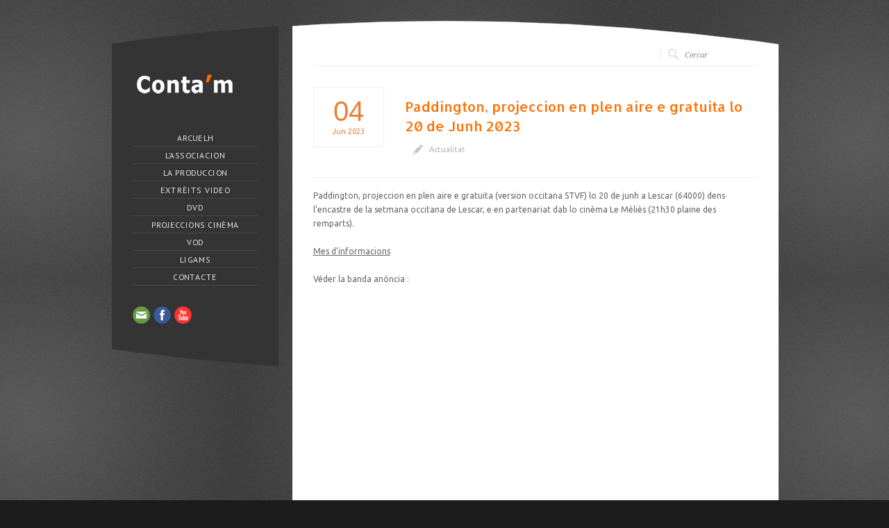

--- FILE ---
content_type: text/html; charset=UTF-8
request_url: http://contam.fr/2962-paddington-projeccion-en-plen-aire-e-gratuita-lo-20-de-junh-2023
body_size: 8354
content:
<!DOCTYPE html PUBLIC "-//W3C//DTD XHTML 1.0 Strict//EN" "http://www.w3.org/TR/xhtml1/DTD/xhtml1-strict.dtd">
<html xmlns="http://www.w3.org/1999/xhtml" lang="oc-OC" prefix="og: http://ogp.me/ns#">  
<head>
<meta http-equiv="Content-Type" content="text/html; charset=UTF-8" />

<meta name="viewport" content="width=device-width, initial-scale=1, maximum-scale=1, text-size=normal">
 

<title>Paddington, projeccion en plen aire e gratuita lo 20 de Junh 2023 - Conta&#039;m - Doublage audiovisuel</title>
<link rel="alternate" type="application/rss+xml" title="Conta&#039;m &#8211; Doublage audiovisuel RSS Feed" href="http://contam.fr/feed" />
<link rel="alternate" type="application/atom+xml" title="Conta&#039;m &#8211; Doublage audiovisuel Atom Feed" href="http://contam.fr/feed/atom" />
<link rel="pingback" href="http://contam.fr/xmlrpc.php" /> 


		  
<meta name='robots' content='max-image-preview:large' />

<!-- This site is optimized with the Yoast WordPress SEO plugin v1.6.3 - https://yoast.com/wordpress/plugins/seo/ -->
<meta name="robots" content="noodp,noydir"/>
<link rel="canonical" href="http://contam.fr/2962-paddington-projeccion-en-plen-aire-e-gratuita-lo-20-de-junh-2023" />
<meta property="og:locale" content="en_US" />
<meta property="og:type" content="article" />
<meta property="og:title" content="Paddington, projeccion en plen aire e gratuita lo 20 de Junh 2023 - Conta&#039;m - Doublage audiovisuel" />
<meta property="og:description" content="Paddington, projeccion en plen aire e gratuita (version occitana STVF) lo 20 de junh a Lescar (64000) dens l’encastre de la setmana occitana de Lescar, e en partenariat dab lo cinèma Le Méliès (21h30 plaine des remparts). Mes d&rsquo;informacions Véder la banda anóncia :" />
<meta property="og:url" content="http://contam.fr/2962-paddington-projeccion-en-plen-aire-e-gratuita-lo-20-de-junh-2023" />
<meta property="og:site_name" content="Conta&#039;m - Doublage audiovisuel" />
<meta property="article:section" content="Actualitat" />
<meta property="article:published_time" content="2023-06-04T15:57:26+01:00" />
<meta property="article:modified_time" content="2023-06-04T16:02:08+01:00" />
<meta property="og:updated_time" content="2023-06-04T16:02:08+01:00" />
<meta property="og:image" content="http://contam.fr/wp-content/uploads/2015/08/paddington-400x400-copie.jpg" />
<!-- / Yoast WordPress SEO plugin. -->

<link rel="alternate" type="application/rss+xml" title="Conta&#039;m - Doublage audiovisuel &raquo; Flux" href="http://contam.fr/feed" />
<link rel="alternate" type="application/rss+xml" title="Conta&#039;m - Doublage audiovisuel &raquo; Flux des commentaires" href="http://contam.fr/comments/feed" />
<script type="text/javascript">
window._wpemojiSettings = {"baseUrl":"https:\/\/s.w.org\/images\/core\/emoji\/14.0.0\/72x72\/","ext":".png","svgUrl":"https:\/\/s.w.org\/images\/core\/emoji\/14.0.0\/svg\/","svgExt":".svg","source":{"concatemoji":"http:\/\/contam.fr\/wp-includes\/js\/wp-emoji-release.min.js?ver=6.1.9"}};
/*! This file is auto-generated */
!function(e,a,t){var n,r,o,i=a.createElement("canvas"),p=i.getContext&&i.getContext("2d");function s(e,t){var a=String.fromCharCode,e=(p.clearRect(0,0,i.width,i.height),p.fillText(a.apply(this,e),0,0),i.toDataURL());return p.clearRect(0,0,i.width,i.height),p.fillText(a.apply(this,t),0,0),e===i.toDataURL()}function c(e){var t=a.createElement("script");t.src=e,t.defer=t.type="text/javascript",a.getElementsByTagName("head")[0].appendChild(t)}for(o=Array("flag","emoji"),t.supports={everything:!0,everythingExceptFlag:!0},r=0;r<o.length;r++)t.supports[o[r]]=function(e){if(p&&p.fillText)switch(p.textBaseline="top",p.font="600 32px Arial",e){case"flag":return s([127987,65039,8205,9895,65039],[127987,65039,8203,9895,65039])?!1:!s([55356,56826,55356,56819],[55356,56826,8203,55356,56819])&&!s([55356,57332,56128,56423,56128,56418,56128,56421,56128,56430,56128,56423,56128,56447],[55356,57332,8203,56128,56423,8203,56128,56418,8203,56128,56421,8203,56128,56430,8203,56128,56423,8203,56128,56447]);case"emoji":return!s([129777,127995,8205,129778,127999],[129777,127995,8203,129778,127999])}return!1}(o[r]),t.supports.everything=t.supports.everything&&t.supports[o[r]],"flag"!==o[r]&&(t.supports.everythingExceptFlag=t.supports.everythingExceptFlag&&t.supports[o[r]]);t.supports.everythingExceptFlag=t.supports.everythingExceptFlag&&!t.supports.flag,t.DOMReady=!1,t.readyCallback=function(){t.DOMReady=!0},t.supports.everything||(n=function(){t.readyCallback()},a.addEventListener?(a.addEventListener("DOMContentLoaded",n,!1),e.addEventListener("load",n,!1)):(e.attachEvent("onload",n),a.attachEvent("onreadystatechange",function(){"complete"===a.readyState&&t.readyCallback()})),(e=t.source||{}).concatemoji?c(e.concatemoji):e.wpemoji&&e.twemoji&&(c(e.twemoji),c(e.wpemoji)))}(window,document,window._wpemojiSettings);
</script>
<style type="text/css">
img.wp-smiley,
img.emoji {
	display: inline !important;
	border: none !important;
	box-shadow: none !important;
	height: 1em !important;
	width: 1em !important;
	margin: 0 0.07em !important;
	vertical-align: -0.1em !important;
	background: none !important;
	padding: 0 !important;
}
</style>
	<link rel='stylesheet' id='shadowbox-css-css' href='http://contam.fr/wp-content/uploads/shadowbox-js/src/shadowbox.css?ver=3.0.3' type='text/css' media='screen' />
<link rel='stylesheet' id='shadowbox-extras-css' href='http://contam.fr/wp-content/plugins/shadowbox-js/css/extras.css?ver=3.0.3.10' type='text/css' media='screen' />
<link rel='stylesheet' id='theme-reset-css' href='http://contam.fr/wp-content/themes/contam-final/css/reset.css?ver=6.1.9' type='text/css' media='all' />
<link rel='stylesheet' id='theme-style-all-css' href='http://contam.fr/wp-content/themes/contam-final/css/style.css?ver=6.1.9' type='text/css' media='all' />
<link rel='stylesheet' id='prettyPhoto-css' href='http://contam.fr/wp-content/themes/contam-final/css/prettyPhoto.css?ver=6.1.9' type='text/css' media='screen' />
<link rel='stylesheet' id='jquery-popeye-style-css' href='http://contam.fr/wp-content/themes/contam-final/css/jquery.popeye.style.css?ver=6.1.9' type='text/css' media='all' />
<link rel='stylesheet' id='jquery-popeye-css' href='http://contam.fr/wp-content/themes/contam-final/css/jquery.popeye.css?ver=6.1.9' type='text/css' media='all' />
<link rel='stylesheet' id='jquery-colortip-css' href='http://contam.fr/wp-content/themes/contam-final/css/colortip-1.0-jquery.css?ver=6.1.9' type='text/css' media='all' />
<link rel='stylesheet' id='jquery-flex-slider-css' href='http://contam.fr/wp-content/themes/contam-final/css/flexslider.css?ver=6.1.9' type='text/css' media='all' />
<link rel='stylesheet' id='theme-responsive-layout-css' href='http://contam.fr/wp-content/themes/contam-final/css/responsive.css?ver=6.1.9' type='text/css' media='all' />
<!--[if IE 7]>
<link rel='stylesheet' id='theme-ie7-css' href='http://contam.fr/wp-content/themes/contam-final/css/ie7.css?ver=6.1.9' type='text/css' media='screen' />
<![endif]-->
<!--[if lte IE 8]>
<link rel='stylesheet' id='theme-lte8-css' href='http://contam.fr/wp-content/themes/contam-final/css/ie.css?ver=6.1.9' type='text/css' media='screen' />
<![endif]-->
<link rel='stylesheet' id='theme-style-css' href='http://contam.fr/wp-content/themes/contam-final/style.css?ver=6.1.9' type='text/css' media='all' />
<link rel='stylesheet' id='wp-block-library-css' href='http://contam.fr/wp-includes/css/dist/block-library/style.min.css?ver=6.1.9' type='text/css' media='all' />
<link rel='stylesheet' id='classic-theme-styles-css' href='http://contam.fr/wp-includes/css/classic-themes.min.css?ver=1' type='text/css' media='all' />
<style id='global-styles-inline-css' type='text/css'>
body{--wp--preset--color--black: #000000;--wp--preset--color--cyan-bluish-gray: #abb8c3;--wp--preset--color--white: #ffffff;--wp--preset--color--pale-pink: #f78da7;--wp--preset--color--vivid-red: #cf2e2e;--wp--preset--color--luminous-vivid-orange: #ff6900;--wp--preset--color--luminous-vivid-amber: #fcb900;--wp--preset--color--light-green-cyan: #7bdcb5;--wp--preset--color--vivid-green-cyan: #00d084;--wp--preset--color--pale-cyan-blue: #8ed1fc;--wp--preset--color--vivid-cyan-blue: #0693e3;--wp--preset--color--vivid-purple: #9b51e0;--wp--preset--gradient--vivid-cyan-blue-to-vivid-purple: linear-gradient(135deg,rgba(6,147,227,1) 0%,rgb(155,81,224) 100%);--wp--preset--gradient--light-green-cyan-to-vivid-green-cyan: linear-gradient(135deg,rgb(122,220,180) 0%,rgb(0,208,130) 100%);--wp--preset--gradient--luminous-vivid-amber-to-luminous-vivid-orange: linear-gradient(135deg,rgba(252,185,0,1) 0%,rgba(255,105,0,1) 100%);--wp--preset--gradient--luminous-vivid-orange-to-vivid-red: linear-gradient(135deg,rgba(255,105,0,1) 0%,rgb(207,46,46) 100%);--wp--preset--gradient--very-light-gray-to-cyan-bluish-gray: linear-gradient(135deg,rgb(238,238,238) 0%,rgb(169,184,195) 100%);--wp--preset--gradient--cool-to-warm-spectrum: linear-gradient(135deg,rgb(74,234,220) 0%,rgb(151,120,209) 20%,rgb(207,42,186) 40%,rgb(238,44,130) 60%,rgb(251,105,98) 80%,rgb(254,248,76) 100%);--wp--preset--gradient--blush-light-purple: linear-gradient(135deg,rgb(255,206,236) 0%,rgb(152,150,240) 100%);--wp--preset--gradient--blush-bordeaux: linear-gradient(135deg,rgb(254,205,165) 0%,rgb(254,45,45) 50%,rgb(107,0,62) 100%);--wp--preset--gradient--luminous-dusk: linear-gradient(135deg,rgb(255,203,112) 0%,rgb(199,81,192) 50%,rgb(65,88,208) 100%);--wp--preset--gradient--pale-ocean: linear-gradient(135deg,rgb(255,245,203) 0%,rgb(182,227,212) 50%,rgb(51,167,181) 100%);--wp--preset--gradient--electric-grass: linear-gradient(135deg,rgb(202,248,128) 0%,rgb(113,206,126) 100%);--wp--preset--gradient--midnight: linear-gradient(135deg,rgb(2,3,129) 0%,rgb(40,116,252) 100%);--wp--preset--duotone--dark-grayscale: url('#wp-duotone-dark-grayscale');--wp--preset--duotone--grayscale: url('#wp-duotone-grayscale');--wp--preset--duotone--purple-yellow: url('#wp-duotone-purple-yellow');--wp--preset--duotone--blue-red: url('#wp-duotone-blue-red');--wp--preset--duotone--midnight: url('#wp-duotone-midnight');--wp--preset--duotone--magenta-yellow: url('#wp-duotone-magenta-yellow');--wp--preset--duotone--purple-green: url('#wp-duotone-purple-green');--wp--preset--duotone--blue-orange: url('#wp-duotone-blue-orange');--wp--preset--font-size--small: 13px;--wp--preset--font-size--medium: 20px;--wp--preset--font-size--large: 36px;--wp--preset--font-size--x-large: 42px;--wp--preset--spacing--20: 0.44rem;--wp--preset--spacing--30: 0.67rem;--wp--preset--spacing--40: 1rem;--wp--preset--spacing--50: 1.5rem;--wp--preset--spacing--60: 2.25rem;--wp--preset--spacing--70: 3.38rem;--wp--preset--spacing--80: 5.06rem;}:where(.is-layout-flex){gap: 0.5em;}body .is-layout-flow > .alignleft{float: left;margin-inline-start: 0;margin-inline-end: 2em;}body .is-layout-flow > .alignright{float: right;margin-inline-start: 2em;margin-inline-end: 0;}body .is-layout-flow > .aligncenter{margin-left: auto !important;margin-right: auto !important;}body .is-layout-constrained > .alignleft{float: left;margin-inline-start: 0;margin-inline-end: 2em;}body .is-layout-constrained > .alignright{float: right;margin-inline-start: 2em;margin-inline-end: 0;}body .is-layout-constrained > .aligncenter{margin-left: auto !important;margin-right: auto !important;}body .is-layout-constrained > :where(:not(.alignleft):not(.alignright):not(.alignfull)){max-width: var(--wp--style--global--content-size);margin-left: auto !important;margin-right: auto !important;}body .is-layout-constrained > .alignwide{max-width: var(--wp--style--global--wide-size);}body .is-layout-flex{display: flex;}body .is-layout-flex{flex-wrap: wrap;align-items: center;}body .is-layout-flex > *{margin: 0;}:where(.wp-block-columns.is-layout-flex){gap: 2em;}.has-black-color{color: var(--wp--preset--color--black) !important;}.has-cyan-bluish-gray-color{color: var(--wp--preset--color--cyan-bluish-gray) !important;}.has-white-color{color: var(--wp--preset--color--white) !important;}.has-pale-pink-color{color: var(--wp--preset--color--pale-pink) !important;}.has-vivid-red-color{color: var(--wp--preset--color--vivid-red) !important;}.has-luminous-vivid-orange-color{color: var(--wp--preset--color--luminous-vivid-orange) !important;}.has-luminous-vivid-amber-color{color: var(--wp--preset--color--luminous-vivid-amber) !important;}.has-light-green-cyan-color{color: var(--wp--preset--color--light-green-cyan) !important;}.has-vivid-green-cyan-color{color: var(--wp--preset--color--vivid-green-cyan) !important;}.has-pale-cyan-blue-color{color: var(--wp--preset--color--pale-cyan-blue) !important;}.has-vivid-cyan-blue-color{color: var(--wp--preset--color--vivid-cyan-blue) !important;}.has-vivid-purple-color{color: var(--wp--preset--color--vivid-purple) !important;}.has-black-background-color{background-color: var(--wp--preset--color--black) !important;}.has-cyan-bluish-gray-background-color{background-color: var(--wp--preset--color--cyan-bluish-gray) !important;}.has-white-background-color{background-color: var(--wp--preset--color--white) !important;}.has-pale-pink-background-color{background-color: var(--wp--preset--color--pale-pink) !important;}.has-vivid-red-background-color{background-color: var(--wp--preset--color--vivid-red) !important;}.has-luminous-vivid-orange-background-color{background-color: var(--wp--preset--color--luminous-vivid-orange) !important;}.has-luminous-vivid-amber-background-color{background-color: var(--wp--preset--color--luminous-vivid-amber) !important;}.has-light-green-cyan-background-color{background-color: var(--wp--preset--color--light-green-cyan) !important;}.has-vivid-green-cyan-background-color{background-color: var(--wp--preset--color--vivid-green-cyan) !important;}.has-pale-cyan-blue-background-color{background-color: var(--wp--preset--color--pale-cyan-blue) !important;}.has-vivid-cyan-blue-background-color{background-color: var(--wp--preset--color--vivid-cyan-blue) !important;}.has-vivid-purple-background-color{background-color: var(--wp--preset--color--vivid-purple) !important;}.has-black-border-color{border-color: var(--wp--preset--color--black) !important;}.has-cyan-bluish-gray-border-color{border-color: var(--wp--preset--color--cyan-bluish-gray) !important;}.has-white-border-color{border-color: var(--wp--preset--color--white) !important;}.has-pale-pink-border-color{border-color: var(--wp--preset--color--pale-pink) !important;}.has-vivid-red-border-color{border-color: var(--wp--preset--color--vivid-red) !important;}.has-luminous-vivid-orange-border-color{border-color: var(--wp--preset--color--luminous-vivid-orange) !important;}.has-luminous-vivid-amber-border-color{border-color: var(--wp--preset--color--luminous-vivid-amber) !important;}.has-light-green-cyan-border-color{border-color: var(--wp--preset--color--light-green-cyan) !important;}.has-vivid-green-cyan-border-color{border-color: var(--wp--preset--color--vivid-green-cyan) !important;}.has-pale-cyan-blue-border-color{border-color: var(--wp--preset--color--pale-cyan-blue) !important;}.has-vivid-cyan-blue-border-color{border-color: var(--wp--preset--color--vivid-cyan-blue) !important;}.has-vivid-purple-border-color{border-color: var(--wp--preset--color--vivid-purple) !important;}.has-vivid-cyan-blue-to-vivid-purple-gradient-background{background: var(--wp--preset--gradient--vivid-cyan-blue-to-vivid-purple) !important;}.has-light-green-cyan-to-vivid-green-cyan-gradient-background{background: var(--wp--preset--gradient--light-green-cyan-to-vivid-green-cyan) !important;}.has-luminous-vivid-amber-to-luminous-vivid-orange-gradient-background{background: var(--wp--preset--gradient--luminous-vivid-amber-to-luminous-vivid-orange) !important;}.has-luminous-vivid-orange-to-vivid-red-gradient-background{background: var(--wp--preset--gradient--luminous-vivid-orange-to-vivid-red) !important;}.has-very-light-gray-to-cyan-bluish-gray-gradient-background{background: var(--wp--preset--gradient--very-light-gray-to-cyan-bluish-gray) !important;}.has-cool-to-warm-spectrum-gradient-background{background: var(--wp--preset--gradient--cool-to-warm-spectrum) !important;}.has-blush-light-purple-gradient-background{background: var(--wp--preset--gradient--blush-light-purple) !important;}.has-blush-bordeaux-gradient-background{background: var(--wp--preset--gradient--blush-bordeaux) !important;}.has-luminous-dusk-gradient-background{background: var(--wp--preset--gradient--luminous-dusk) !important;}.has-pale-ocean-gradient-background{background: var(--wp--preset--gradient--pale-ocean) !important;}.has-electric-grass-gradient-background{background: var(--wp--preset--gradient--electric-grass) !important;}.has-midnight-gradient-background{background: var(--wp--preset--gradient--midnight) !important;}.has-small-font-size{font-size: var(--wp--preset--font-size--small) !important;}.has-medium-font-size{font-size: var(--wp--preset--font-size--medium) !important;}.has-large-font-size{font-size: var(--wp--preset--font-size--large) !important;}.has-x-large-font-size{font-size: var(--wp--preset--font-size--x-large) !important;}
.wp-block-navigation a:where(:not(.wp-element-button)){color: inherit;}
:where(.wp-block-columns.is-layout-flex){gap: 2em;}
.wp-block-pullquote{font-size: 1.5em;line-height: 1.6;}
</style>
<link rel='stylesheet' id='contact-form-7-css' href='http://contam.fr/wp-content/plugins/contact-form-7/includes/css/styles.css?ver=3.9.3' type='text/css' media='all' />
<link rel='stylesheet' id='youtube-simplegallery-css' href='http://contam.fr/wp-content/plugins/youtube-simplegallery/youtube_simplegallery.css?ver=6.1.9' type='text/css' media='all' />
<script type='text/javascript' src='http://contam.fr/wp-includes/js/jquery/jquery.min.js?ver=3.6.1' id='jquery-core-js'></script>
<script type='text/javascript' src='http://contam.fr/wp-includes/js/jquery/jquery-migrate.min.js?ver=3.3.2' id='jquery-migrate-js'></script>
<script type='text/javascript' src='http://contam.fr/wp-content/themes/contam-final/js/jquery.easing.1.3.js?ver=6.1.9' id='jquery-easing-js'></script>
<script type='text/javascript' src='http://contam.fr/wp-content/themes/contam-final/js/jquery.tools.min.js?ver=6.1.9' id='jquery-tools-js'></script>
<script type='text/javascript' src='http://contam.fr/wp-content/themes/contam-final/js/jquery.prettyPhoto.js?ver=6.1.9' id='jquery-prettyphoto-js'></script>
<script type='text/javascript' src='http://contam.fr/wp-content/themes/contam-final/js/menu_min.js?ver=6.1.9' id='jquery-menu-exp-js'></script>
<script type='text/javascript' src='http://contam.fr/wp-content/themes/contam-final/js/colortip-1.0-jquery.js?ver=6.1.9' id='jquery-colortip-js'></script>
<script type='text/javascript' src='http://contam.fr/wp-content/themes/contam-final/js/jquery.popeye-2.1.min.js?ver=6.1.9' id='jquery-popeye-js'></script>
<script type='text/javascript' src='http://contam.fr/wp-content/themes/contam-final/js/jquery.flexslider-min.js?ver=6.1.9' id='jquery-flexslider-js'></script>
<link rel="https://api.w.org/" href="http://contam.fr/wp-json/" /><link rel="alternate" type="application/json" href="http://contam.fr/wp-json/wp/v2/posts/2962" /><link rel='shortlink' href='http://contam.fr/?p=2962' />
<link rel="alternate" type="application/json+oembed" href="http://contam.fr/wp-json/oembed/1.0/embed?url=http%3A%2F%2Fcontam.fr%2F2962-paddington-projeccion-en-plen-aire-e-gratuita-lo-20-de-junh-2023" />
<link rel="alternate" type="text/xml+oembed" href="http://contam.fr/wp-json/oembed/1.0/embed?url=http%3A%2F%2Fcontam.fr%2F2962-paddington-projeccion-en-plen-aire-e-gratuita-lo-20-de-junh-2023&#038;format=xml" />



<link href="https://fonts.googleapis.com/css?family=Ubuntu&amp;subset=cyrillic,latin" rel="stylesheet" type="text/css" />

<link href="https://fonts.googleapis.com/css?family=Allerta" rel="stylesheet" type="text/css" />

<link href="https://fonts.googleapis.com/css?family=PT+Sans" rel="stylesheet" type="text/css" />

<link href="https://fonts.googleapis.com/css?family=Droid+Serif:400,400italic&amp;v2" rel="stylesheet" type="text/css" />
<style type="text/css">	.sidebar_content,.content{font-family:Ubuntu, arial, serif !important;}</style>
<style type="text/css">	h1,h2,h3,h4,h5,h6,.desc .title,.nivo-title, .nivo-text, #slider .desc {font-family:Allerta, arial, serif;}</style>
<style type="text/css">	#navigation > ul > li > a {font-family:PT Sans, arial, serif;}</style>

		<script type="text/javascript">
		 /* <![CDATA[ */ 
		 	var rttheme_template_dir = "http://contam.fr/wp-content/themes/contam-final";
		 	var rttheme_slider_timeout = 8*1000;
		 	var rttheme_slider_effect = "fade" ;
		 	var rttheme_slider_buttons = "on" ;  
		 	var rttheme_flex_slider_effect = "slide" ; 	 
		 	var rttheme_nivo_slider_effect = "random" ; 	 
		/* ]]> */	
		</script>
		<style type="text/css">#wrapper{ background-position:center 0px!important; }	#navigation > ul > li > a {font-size:15px;}#navigation, #navigation a,#navigation ul ul li.current-menu-item a{color:#e6e6e6;}#navigation ul li.current_page_item a, #navigation ul li.current-menu-ancestor a, #navigation ul ul li a {color:#eb7636 !important;}#navigation a:hover, #navigation ul li.current_page_item a:hover {color:#ffffff !important;}#slider, #slider_area, .slide{ height:360px !important; }.title h4{font-size:px;line-height:140%;}body #container h1,body #container h2,body #container h3,body #container h4,body #container h5,body #container h6, body #container h1 a, body #container h2 a, body #container h3 a, body #container h4 a, body #container h5 a, body #container h6 a{color:#ff6f00 !important;}body #container .content h1 a:hover,body #container .content h2 a:hover,body #container .content h3 a:hover,body #container .content h4 a:hover,body #container .content h5 a:hover,body #container .content h6 a:hover{ background:#ff6f00;color:#fff !important;}</style><style type="text/css" id="custom-background-css">
body.custom-background { background-color: #1c1c1c; background-image: url("http://contam.fr/wp-content/uploads/2013/10/background.jpg"); background-position: center top; background-size: auto; background-repeat: repeat; background-attachment: scroll; }
</style>
	 
</head>
<body class="post-template-default single single-post postid-2962 single-format-standard custom-background default-skin responsive">

<!-- background wrapper -->
<div id="container">

	
		
	<!-- wrapper -->
	<div id="wrapper">	

		<div id="mobile_header">
		<!-- logo -->
		<div id="mobile_logo">
							<a href="http://contam.fr" title="Conta&#039;m &#8211; Doublage audiovisuel"><img src="http://contam.fr/wp-content/uploads/2022/11/logo-contam.png" alt="Conta&#039;m &#8211; Doublage audiovisuel" class="png" /></a>
					</div>
		<!-- /logo --> 

 			  
			<!-- Mobile Menu --> 
			<div id="MobileMainNavigation-Background" class="menu-principal-container"><select id="MobileMainNavigation" class="menu dropdown-menu"><option value="" class="blank">&#8212; Main Menu &#8212;</option><option class="menu-item menu-item-type-custom menu-item-object-custom menu-item-home menu-item-312 menu-item-depth-0" value="http://contam.fr/">Arcuelh</option>
<option class="menu-item menu-item-type-post_type menu-item-object-page menu-item-316 menu-item-depth-0" value="http://contam.fr/lassociacion">L’Associacion</option>
<option class="menu-item menu-item-type-post_type menu-item-object-page menu-item-318 menu-item-depth-0" value="http://contam.fr/lo-doblatge">La produccion</option>
<option class="menu-item menu-item-type-post_type menu-item-object-page menu-item-476 menu-item-depth-0" value="http://contam.fr/extreits-video">Extrèits Video</option>
<option class="menu-item menu-item-type-custom menu-item-object-custom menu-item-2789 menu-item-depth-0" value="https://www.ocvod.fr/oc/shop/">DVD</option>
<option class="menu-item menu-item-type-post_type menu-item-object-page menu-item-319 menu-item-depth-0" value="http://contam.fr/projeccions-escolaras">Projeccions Cinèma</option>
<option class="menu-item menu-item-type-custom menu-item-object-custom menu-item-2790 menu-item-depth-0" value="https://www.ocvod.fr/oc/">VOD</option>
<option class="menu-item menu-item-type-post_type menu-item-object-page menu-item-317 menu-item-depth-0" value="http://contam.fr/ligams">Ligams</option>
<option class="menu-item menu-item-type-post_type menu-item-object-page menu-item-313 menu-item-depth-0" value="http://contam.fr/contacte">Contacte</option>
</select></div>			<!-- / Mobile Menu -->    
			
	</div>
	
	<!-- content -->
	<div id="content">

				<div class="content_top   "></div>
		<div class="content"> 
			
<div class="sub_page_top">
	
	<!-- breadcrumb menu -->
		<!-- / breadcrumb menu -->
	
		<!-- search -->
	<div class="search-bar">
		<form action="http://contam.fr" method="get" class="showtextback">
			<fieldset>
				<input type="image" src="http://contam.fr/wp-content/themes/contam-final/images/pixel.gif" class="searchsubmit" alt="" />
				<input type="text" class="search_text showtextback" name="s" id="s" value="Cercar" />							
			</fieldset>
		</form>
	</div>
	<!-- / search-->
		
	<div class="clear"></div>
	
</div>
	


		            


			<!-- blog box -->
			<div class="box five first blog single">
				<!-- date-->
				<div class="date">
					<span class="day">04</span>
					<span class="month">Jun</span>
					<span class="year">2023</span>
				</div> 
			</div>
			
			<div class="box four-five last blog single">
			
				<!-- blog headline-->
				<h2>Paddington, projeccion en plen aire e gratuita lo 20 de Junh 2023</h2>
				<!-- / blog headline--> 


				
				<div class="post_data">		
					<div class="categories"><a href="http://contam.fr/category/actualitat" rel="category tag">Actualitat</a> </div>		
				</div>
			
			</div>	
		    
			<div class="space v_20"></div>	

			<div class="bold_line"></div>  
			<div class="box full single">

							
			
				<!-- blog text-->
				<p>Paddington, projeccion en plen aire e gratuita (version occitana STVF) lo 20 de junh a Lescar (64000) dens l’encastre de la setmana occitana de Lescar, e en partenariat dab lo cinèma Le Méliès (21h30 plaine des remparts).</p>



<p><a rel="noreferrer noopener" href="https://www.facebook.com/photo?fbid=651769770300391&amp;set=pcb.651769793633722" target="_blank">Mes d&rsquo;informacions</a></p>



<p>Véder la banda anóncia :<br></p>



<figure class="wp-block-embed is-type-video is-provider-youtube wp-block-embed-youtube wp-embed-aspect-16-9 wp-has-aspect-ratio"><div class="wp-block-embed__wrapper">
<iframe title="PADDINGTON Bande Annonce Version Occitane (2016)" width="620" height="349" src="https://www.youtube.com/embed/31vsDazKJZM?start=26&#038;feature=oembed" frameborder="0" allow="accelerometer; autoplay; clipboard-write; encrypted-media; gyroscope; picture-in-picture; web-share" allowfullscreen></iframe>
</div></figure> 
				<!-- /blog text-->
			
			</div>
						 
			<!-- / blog box -->
			
			<div class="clear"></div>
			<div class="line"><span class="top">[top]</span></div><!-- line -->
				
				<!-- Info Box -->		
		
		<div class="space v_30"></div>
		<div class="line"></div><!-- line -->	

		            

	
		
		
   
		<div class="clear"></div>
		</div>
		<div class="content_bottom"></div>		</div>


<!-- sidebar -->
	<div id="sidebar">
	
	<div class="sidebar_top"></div>	<div class="sidebar_content">
	
		<!-- logo -->
		<div id="logo">
							<a href="http://contam.fr" title="Conta&#039;m &#8211; Doublage audiovisuel"><img src="http://contam.fr/wp-content/uploads/2022/11/logo-contam.png" alt="Conta&#039;m &#8211; Doublage audiovisuel" class="png" /></a>
					</div>
		<!-- /logo -->
		<div class="clear"></div>
		
		

		
			<!-- Navigation -->
			<div id="navigation" class="menu-principal-container"><ul id="menu-principal" class=""><li id="menu-item-312" class="menu-item menu-item-type-custom menu-item-object-custom menu-item-home menu-item-312 first"><a href="http://contam.fr/">Arcuelh</a></li>
<li id="menu-item-316" class="menu-item menu-item-type-post_type menu-item-object-page menu-item-316"><a href="http://contam.fr/lassociacion">L’Associacion</a></li>
<li id="menu-item-318" class="menu-item menu-item-type-post_type menu-item-object-page menu-item-318"><a href="http://contam.fr/lo-doblatge">La produccion</a></li>
<li id="menu-item-476" class="menu-item menu-item-type-post_type menu-item-object-page menu-item-476"><a href="http://contam.fr/extreits-video">Extrèits Video</a></li>
<li id="menu-item-2789" class="menu-item menu-item-type-custom menu-item-object-custom menu-item-2789"><a href="https://www.ocvod.fr/oc/shop/">DVD</a></li>
<li id="menu-item-319" class="menu-item menu-item-type-post_type menu-item-object-page menu-item-319"><a href="http://contam.fr/projeccions-escolaras">Projeccions Cinèma</a></li>
<li id="menu-item-2790" class="menu-item menu-item-type-custom menu-item-object-custom menu-item-2790"><a href="https://www.ocvod.fr/oc/">VOD</a></li>
<li id="menu-item-317" class="menu-item menu-item-type-post_type menu-item-object-page menu-item-317"><a href="http://contam.fr/ligams">Ligams</a></li>
<li id="menu-item-313" class="menu-item menu-item-type-post_type menu-item-object-page menu-item-313"><a href="http://contam.fr/contacte">Contacte</a></li>
</ul></div>			<!-- / Navigation -->

		
		
		<div class="box"><ul class="social_media_icons"><li><a href="mailto:contact@contam.fr" class="j_ttip" title="Email"><img src="http://contam.fr/wp-content/themes/contam-final/images/assets/social_media/icon-email.png" alt="" /></a></li><li><a href="https://www.facebook.com/pages/Contam/295849923770158" class="j_ttip" title="Facebook"><img src="http://contam.fr/wp-content/themes/contam-final/images/assets/social_media/icon-facebook.png" alt="" /></a></li><li><a href="http://www.youtube.com/user/contamdoblatge?feature=watch" class="j_ttip" title="YouTube"><img src="http://contam.fr/wp-content/themes/contam-final/images/assets/social_media/icon-youtube.png" alt="" /></a></li></ul></div>			
		
	<div class="clear"></div>
	</div>
	<div class="sidebar_bottom"></div>	</div>
			
	</div>
	<div class="clear"></div>

	<!-- footer --> 
	<div id="footer">

			<!-- footer links -->
			 
							 
			<!-- / footer links -->
				
			<!-- copyright text -->
			<div class="copyright">Copyright &copy; 2013 Contam</div>
			<!-- / copyright text -->			
	</div>
	<!-- / footer --> 
	
</div>
<!-- / background wrapper --> 

<style type="text/css">
</style>
	<script>
		var getElementsByClassName=function(a,b,c){if(document.getElementsByClassName){getElementsByClassName=function(a,b,c){c=c||document;var d=c.getElementsByClassName(a),e=b?new RegExp("\\b"+b+"\\b","i"):null,f=[],g;for(var h=0,i=d.length;h<i;h+=1){g=d[h];if(!e||e.test(g.nodeName)){f.push(g)}}return f}}else if(document.evaluate){getElementsByClassName=function(a,b,c){b=b||"*";c=c||document;var d=a.split(" "),e="",f="http://www.w3.org/1999/xhtml",g=document.documentElement.namespaceURI===f?f:null,h=[],i,j;for(var k=0,l=d.length;k<l;k+=1){e+="[contains(concat(' ', @class, ' '), ' "+d[k]+" ')]"}try{i=document.evaluate(".//"+b+e,c,g,0,null)}catch(m){i=document.evaluate(".//"+b+e,c,null,0,null)}while(j=i.iterateNext()){h.push(j)}return h}}else{getElementsByClassName=function(a,b,c){b=b||"*";c=c||document;var d=a.split(" "),e=[],f=b==="*"&&c.all?c.all:c.getElementsByTagName(b),g,h=[],i;for(var j=0,k=d.length;j<k;j+=1){e.push(new RegExp("(^|\\s)"+d[j]+"(\\s|$)"))}for(var l=0,m=f.length;l<m;l+=1){g=f[l];i=false;for(var n=0,o=e.length;n<o;n+=1){i=e[n].test(g.className);if(!i){break}}if(i){h.push(g)}}return h}}return getElementsByClassName(a,b,c)},
			dropdowns = getElementsByClassName( 'dropdown-menu' );
		for ( i=0; i<dropdowns.length; i++ )
			dropdowns[i].onchange = function(){ if ( this.value != '' ) window.location.href = this.value; }
	</script>
	<script type='text/javascript' src='http://contam.fr/wp-admin/admin-ajax.php?action=shadowboxjs&#038;cache=113ff6fb1a7620c45d5e5074ab7a9cbd&#038;ver=3.0.3' id='shadowbox-js'></script>
<script type='text/javascript' src='http://contam.fr/wp-content/themes/contam-final/js/script.js?ver=6.1.9' id='rt-theme-scripts-js'></script>
<script type='text/javascript' src='http://contam.fr/wp-content/plugins/contact-form-7/includes/js/jquery.form.min.js?ver=3.51.0-2014.06.20' id='jquery-form-js'></script>
<script type='text/javascript' id='contact-form-7-js-extra'>
/* <![CDATA[ */
var _wpcf7 = {"loaderUrl":"http:\/\/contam.fr\/wp-content\/plugins\/contact-form-7\/images\/ajax-loader.gif","sending":"Sending ...","cached":"1"};
/* ]]> */
</script>
<script type='text/javascript' src='http://contam.fr/wp-content/plugins/contact-form-7/includes/js/scripts.js?ver=3.9.3' id='contact-form-7-js'></script>

<!-- Begin Shadowbox JS v3.0.3.10 -->
<!-- Selected Players: html, iframe, img, qt, swf, wmp -->
<script type="text/javascript">
/* <![CDATA[ */
	var shadowbox_conf = {
		autoDimensions: false,
		animateFade: true,
		animate: true,
		animSequence: "sync",
		autoplayMovies: true,
		continuous: false,
		counterLimit: 10,
		counterType: "default",
		displayCounter: true,
		displayNav: true,
		enableKeys: true,
		flashBgColor: "#000000",
		flashParams: {bgcolor:"#000000", allowFullScreen:true},
		flashVars: {},
		flashVersion: "9.0.0",
		handleOversize: "resize",
		handleUnsupported: "link",
		initialHeight: 160,
		initialWidth: 320,
		modal: false,
		overlayColor: "#000",
		showMovieControls: true,
		showOverlay: true,
		skipSetup: false,
		slideshowDelay: 0,
		useSizzle: false,
		viewportPadding: 20
	};
	Shadowbox.init(shadowbox_conf);
/* ]]> */
</script>
<!-- End Shadowbox JS -->

</body>
</html>
<!--
Performance optimized by W3 Total Cache. Learn more: https://www.boldgrid.com/w3-total-cache/


Served from: contam.fr @ 2026-01-19 18:43:26 by W3 Total Cache
-->

--- FILE ---
content_type: text/css
request_url: http://contam.fr/wp-content/themes/contam-final/css/jquery.popeye.style.css?ver=6.1.9
body_size: 1337
content:
/*
* jquery.popeye.style.css 2.0
*
* Example styles for jQuery.popeye
*
* Copyright (C) 2010 Christoph Schuessler (schreib@herr-schuessler.de)
* 
* This program is free software; you can redistribute it and/or modify
* it under the terms of the GNU General Public License as published by
* the Free Software Foundation; either version 2 of the License, or
* (at your option) any later version.
*
*/

.ppy{

}
/* fallback styles for image list */
.ppy-imglist {
width:          100%;
display:        block;
overflow:       hidden;

}
.ppy-imglist li {
padding:        10px;
border-radius:          5px;
-moz-border-radius:     5px;
-khtml-border-radius:   5px;
-webkit-border-radius:  5px;
background:     #fff;
list-style:     none;
float:          left;
display:        block;
margin:         0 10px 10px 0;
}
.ppy-imglist li a img {
display:        block;
border:         0;
}

.ppy-extcaption {
width:          240px;
display:        block;
}

.ppy-text h5{
line-height:140% !important;
}

.sidebar_content .widget .ppy-text p{
	padding:0 0 10px 0;
}

.sidebar_content .widget .ppy-text a.read_more{
	color:#9A9A9A;
}

.sidebar_content .widget .ppy-text a.read_more:hover{
	color:#9A9A9A;
	text-decoration:underline;
}

.ppy-imglist li {
width:          240px;
} 

/* popeye example 1 */
.ppy-active {
width:          180px;
float:          left;
margin:         0 20px 10px 0;
}

.ppy-outer {
padding:        10px;
background:     #eee;
position:relative;
z-index:900;
}


.sidebar_content .ppy-outer {

background:url(../images/transparent-pixel.png);
}


.sidebar_content .ppy-expanded .ppy-outer {
background:     #404040;
}


.ppy-counter {
background:     #333;
color:          #fff;
padding:        0 5px;
font-size:      0.8em;
position:       absolute;
bottom:         0;
left:           0;
opacity:        0.7;
}


.ppy-stage {
width:         160px;
height:    160px;
}

.ppy-outer:hover,
.ppy-expanded .ppy-outer {
}

.ppy-caption {
margin:         0;
font-size:      0.9em;
line-height:    1.3em;
color:          #5B5B5C;
background:     #fff;
visibility:         hidden; /* prevent flash of content before popeye loads */
position:relative;
z-index:700;
}

.ppy-text{
padding:10px;
display:block;
}

.sidebar_content .widget .ppy-text{
	min-width:140px;
}

.sidebar_content .widget .ppy-text .date {
	color: #9F9F9F;
	font-size:11px;
	font-family: 'Droid Serif', Georgia, "Times New Roman", serif;
	font-style:italic;
	padding:0 0 5px;
	display:block;
}

.ppy-caption a {
	color:#e77927;
}
.ppy-caption a:hover {
text-decoration:underline;
}

.ppy-counter {
background:     #565656;
background:     -moz-linear-gradient(center bottom,rgb(55,55,55) 100%,rgb(125,125,125) 0%);
color:          #eee;
padding:        5px;
margin:         0;
font-size:      0.9em; 
}

.ppy-stagewrap {}

.ppy-loading {
background:     #eee url(../images/loading.gif) no-repeat center !important;
}

.ppy-nav {
background:     #565656;
background:     -moz-linear-gradient(center bottom,rgb(55,55,55) 100%,rgb(125,125,125) 0%);
width:          104px;
height:         32px;
padding:        5px;
position:       absolute;
top:            0;
left:           0;   
}

.ppy-nav.single{
width:          40px;
}

.ppy-nav a {
display:        block;
overflow:       hidden;
text-indent:    -900em;
height:         22px;
float:          left;
padding:        5px;
}

.ppy-prev {
width:          22px;
background:     url(../images/popeye/prev3.png) no-repeat center;
}

.ppy-next {
width:          22px;
background:     url(../images/popeye/next3.png) no-repeat center;
}

.ppy-switch-enlarge {
width:          30px;
background:     url(../images/popeye/enlarge3.png) no-repeat center;
}

.ppy-switch-compact {
width:          30px;
background:     url(../images/popeye/compact3.png) no-repeat center;
}

.ppy-nav a:hover {
background-color:   #e77927;
cursor:         pointer;
}

/* Product */
.ppy.product .ppy-stage {
width:  188px;
height: 180px;
}

.ppy.product .ppy-outer {
padding: 6px;  
}

.ppy.product .ppy-caption { 
position:absolute; 
}